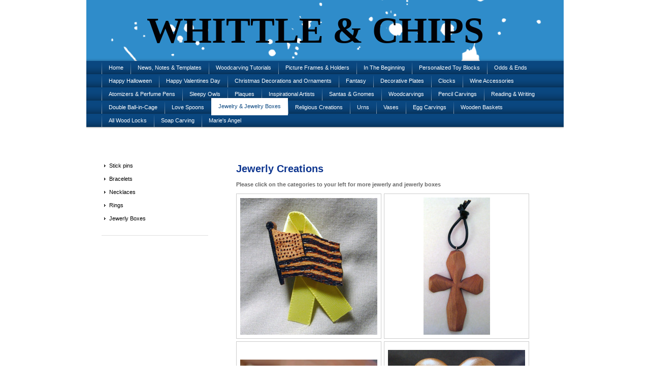

--- FILE ---
content_type: text/html; charset=UTF-8
request_url: https://www.whittleandchips.com/jewelry-jewelry-boxes/
body_size: 5456
content:
<!DOCTYPE html>
<html lang="en"  ><head prefix="og: http://ogp.me/ns# fb: http://ogp.me/ns/fb# business: http://ogp.me/ns/business#">
    <meta http-equiv="Content-Type" content="text/html; charset=utf-8"/>
    <meta name="generator" content="IONOS MyWebsite"/>
        
    <link rel="dns-prefetch" href="//cdn.initial-website.com/"/>
    <link rel="dns-prefetch" href="//202.mod.mywebsite-editor.com"/>
    <link rel="dns-prefetch" href="https://202.sb.mywebsite-editor.com/"/>
    <link rel="shortcut icon" href="//cdn.initial-website.com/favicon.ico"/>
        <title>Whittle and Chips - Jewelry &amp; Jewelry Boxes</title>
    
    

<meta name="format-detection" content="telephone=no"/>
        <meta name="robots" content="index,follow"/>
        <link href="https://www.whittleandchips.com/s/style/layout.css?1746099187" rel="stylesheet" type="text/css"/>
    <link href="https://www.whittleandchips.com/s/style/main.css?1746099187" rel="stylesheet" type="text/css"/>
    <link href="https://www.whittleandchips.com/s/style/font.css?1746099187" rel="stylesheet" type="text/css"/>
    <link href="//cdn.initial-website.com/app/cdn/min/group/web.css?1763478093678" rel="stylesheet" type="text/css"/>
<link href="//cdn.initial-website.com/app/cdn/min/moduleserver/css/en_US/common,shoppingbasket?1763478093678" rel="stylesheet" type="text/css"/>
    <link href="https://202.sb.mywebsite-editor.com/app/logstate2-css.php?site=685562766&amp;t=1766287453" rel="stylesheet" type="text/css"/>

<script type="text/javascript">
    /* <![CDATA[ */
var stagingMode = '';
    /* ]]> */
</script>
<script src="https://202.sb.mywebsite-editor.com/app/logstate-js.php?site=685562766&amp;t=1766287453"></script>
    <script type="text/javascript">
    /* <![CDATA[ */
    var systemurl = 'https://202.sb.mywebsite-editor.com/';
    var webPath = '/';
    var proxyName = '';
    var webServerName = 'www.whittleandchips.com';
    var sslServerUrl = 'https://www.whittleandchips.com';
    var nonSslServerUrl = 'http://www.whittleandchips.com';
    var webserverProtocol = 'http://';
    var nghScriptsUrlPrefix = '//202.mod.mywebsite-editor.com';
    var sessionNamespace = 'DIY_SB';
    var jimdoData = {
        cdnUrl:  '//cdn.initial-website.com/',
        messages: {
            lightBox: {
    image : 'Image',
    of: 'of'
}

        },
        isTrial: 0,
        pageId: 1271607604    };
    var script_basisID = "685562766";

    diy = window.diy || {};
    diy.web = diy.web || {};

        diy.web.jsBaseUrl = "//cdn.initial-website.com/s/build/";

    diy.context = diy.context || {};
    diy.context.type = diy.context.type || 'web';
    /* ]]> */
</script>

<script type="text/javascript" src="//cdn.initial-website.com/app/cdn/min/group/web.js?1763478093678" crossorigin="anonymous"></script><script type="text/javascript" src="//cdn.initial-website.com/s/build/web.bundle.js?1763478093678" crossorigin="anonymous"></script><script src="//cdn.initial-website.com/app/cdn/min/moduleserver/js/en_US/common,shoppingbasket?1763478093678"></script>
<script type="text/javascript" src="https://cdn.initial-website.com/proxy/apps/static/resource/dependencies/"></script><script type="text/javascript">
                    if (typeof require !== 'undefined') {
                        require.config({
                            waitSeconds : 10,
                            baseUrl : 'https://cdn.initial-website.com/proxy/apps/static/js/'
                        });
                    }
                </script><script type="text/javascript" src="//cdn.initial-website.com/app/cdn/min/group/pfcsupport.js?1763478093678" crossorigin="anonymous"></script>    <meta property="og:type" content="business.business"/>
    <meta property="og:url" content="https://www.whittleandchips.com/jewelry-jewelry-boxes/"/>
    <meta property="og:title" content="Whittle and Chips - Jewelry &amp; Jewelry Boxes"/>
                <meta property="og:image" content="https://www.whittleandchips.com/s/img/emotionheader.png"/>
        <meta property="business:contact_data:country_name" content="United States"/>
    
    
    
    
    
    
    
    
</head>


<body class="body diyBgActive  cc-pagemode-default diy-market-en_US" data-pageid="1271607604" id="page-1271607604">
    
    <div class="diyw">
        <div id="ie6_bg">
<div id="container">
<!-- start page -->
	<div id="page">
    	<!-- start header -->
        <div id="header">
            
<style type="text/css" media="all">
.diyw div#emotion-header {
        max-width: 940px;
        max-height: 120px;
                background: #2F8CCA;
    }

.diyw div#emotion-header-title-bg {
    left: 0%;
    top: 22%;
    width: 100%;
    height: 58%;

    background-color: #FFFFFF;
    opacity: 1.00;
    filter: alpha(opacity = 100);
    display: none;}
.diyw img#emotion-header-logo {
    left: 1.00%;
    top: 0.00%;
    background: transparent;
                border: 1px solid #CCCCCC;
        padding: 0px;
                display: none;
    }

.diyw div#emotion-header strong#emotion-header-title {
    left: 16%;
    top: 15%;
    color: #010105;
        font: normal bold 72px/120% 'Comic Sans MS', cursive;
}

.diyw div#emotion-no-bg-container{
    max-height: 120px;
}

.diyw div#emotion-no-bg-container .emotion-no-bg-height {
    margin-top: 12.77%;
}
</style>
<div id="emotion-header" data-action="loadView" data-params="active" data-imagescount="1">
            <img src="https://www.whittleandchips.com/s/img/emotionheader.png?1399202525.940px.120px" id="emotion-header-img" alt=""/>
            
        <div id="ehSlideshowPlaceholder">
            <div id="ehSlideShow">
                <div class="slide-container">
                                        <div style="background-color: #2F8CCA">
                            <img src="https://www.whittleandchips.com/s/img/emotionheader.png?1399202525.940px.120px" alt=""/>
                        </div>
                                    </div>
            </div>
        </div>


        <script type="text/javascript">
        //<![CDATA[
                diy.module.emotionHeader.slideShow.init({ slides: [{"url":"https:\/\/www.whittleandchips.com\/s\/img\/emotionheader.png?1399202525.940px.120px","image_alt":"","bgColor":"#2F8CCA"}] });
        //]]>
        </script>

    
            
        
            
    
            <strong id="emotion-header-title" style="text-align: left">WHITTLE &amp; CHIPS</strong>
                    <div class="notranslate">
                <svg xmlns="http://www.w3.org/2000/svg" version="1.1" id="emotion-header-title-svg" viewBox="0 0 940 120" preserveAspectRatio="xMinYMin meet"><text style="font-family:'Comic Sans MS', cursive;font-size:72px;font-style:normal;font-weight:bold;fill:#010105;line-height:1.2em;"><tspan x="0" style="text-anchor: start" dy="0.95em">WHITTLE &amp; CHIPS</tspan></text></svg>
            </div>
            
    
    <script type="text/javascript">
    //<![CDATA[
    (function ($) {
        function enableSvgTitle() {
                        var titleSvg = $('svg#emotion-header-title-svg'),
                titleHtml = $('#emotion-header-title'),
                emoWidthAbs = 940,
                emoHeightAbs = 120,
                offsetParent,
                titlePosition,
                svgBoxWidth,
                svgBoxHeight;

                        if (titleSvg.length && titleHtml.length) {
                offsetParent = titleHtml.offsetParent();
                titlePosition = titleHtml.position();
                svgBoxWidth = titleHtml.width();
                svgBoxHeight = titleHtml.height();

                                titleSvg.get(0).setAttribute('viewBox', '0 0 ' + svgBoxWidth + ' ' + svgBoxHeight);
                titleSvg.css({
                   left: Math.roundTo(100 * titlePosition.left / offsetParent.width(), 3) + '%',
                   top: Math.roundTo(100 * titlePosition.top / offsetParent.height(), 3) + '%',
                   width: Math.roundTo(100 * svgBoxWidth / emoWidthAbs, 3) + '%',
                   height: Math.roundTo(100 * svgBoxHeight / emoHeightAbs, 3) + '%'
                });

                titleHtml.css('visibility','hidden');
                titleSvg.css('visibility','visible');
            }
        }

        
            var posFunc = function($, overrideSize) {
                var elems = [], containerWidth, containerHeight;
                                    elems.push({
                        selector: '#emotion-header-title',
                        overrideSize: true,
                        horPos: 43,
                        vertPos: 47                    });
                    lastTitleWidth = $('#emotion-header-title').width();
                                                elems.push({
                    selector: '#emotion-header-title-bg',
                    horPos: 0,
                    vertPos: 52                });
                                
                containerWidth = parseInt('940');
                containerHeight = parseInt('120');

                for (var i = 0; i < elems.length; ++i) {
                    var el = elems[i],
                        $el = $(el.selector),
                        pos = {
                            left: el.horPos,
                            top: el.vertPos
                        };
                    if (!$el.length) continue;
                    var anchorPos = $el.anchorPosition();
                    anchorPos.$container = $('#emotion-header');

                    if (overrideSize === true || el.overrideSize === true) {
                        anchorPos.setContainerSize(containerWidth, containerHeight);
                    } else {
                        anchorPos.setContainerSize(null, null);
                    }

                    var pxPos = anchorPos.fromAnchorPosition(pos),
                        pcPos = anchorPos.toPercentPosition(pxPos);

                    var elPos = {};
                    if (!isNaN(parseFloat(pcPos.top)) && isFinite(pcPos.top)) {
                        elPos.top = pcPos.top + '%';
                    }
                    if (!isNaN(parseFloat(pcPos.left)) && isFinite(pcPos.left)) {
                        elPos.left = pcPos.left + '%';
                    }
                    $el.css(elPos);
                }

                // switch to svg title
                enableSvgTitle();
            };

                        var $emotionImg = jQuery('#emotion-header-img');
            if ($emotionImg.length > 0) {
                // first position the element based on stored size
                posFunc(jQuery, true);

                // trigger reposition using the real size when the element is loaded
                var ehLoadEvTriggered = false;
                $emotionImg.one('load', function(){
                    posFunc(jQuery);
                    ehLoadEvTriggered = true;
                                        diy.module.emotionHeader.slideShow.start();
                                    }).each(function() {
                                        if(this.complete || typeof this.complete === 'undefined') {
                        jQuery(this).load();
                    }
                });

                                noLoadTriggeredTimeoutId = setTimeout(function() {
                    if (!ehLoadEvTriggered) {
                        posFunc(jQuery);
                    }
                    window.clearTimeout(noLoadTriggeredTimeoutId)
                }, 5000);//after 5 seconds
            } else {
                jQuery(function(){
                    posFunc(jQuery);
                });
            }

                        if (jQuery.isBrowser && jQuery.isBrowser.ie8) {
                var longTitleRepositionCalls = 0;
                longTitleRepositionInterval = setInterval(function() {
                    if (lastTitleWidth > 0 && lastTitleWidth != jQuery('#emotion-header-title').width()) {
                        posFunc(jQuery);
                    }
                    longTitleRepositionCalls++;
                    // try this for 5 seconds
                    if (longTitleRepositionCalls === 5) {
                        window.clearInterval(longTitleRepositionInterval);
                    }
                }, 1000);//each 1 second
            }

            }(jQuery));
    //]]>
    </script>

    </div>

            <div id="header_shadow"> </div>
        </div>
        <!-- end header -->
        <!-- start main navigation -->
        <div id="menu"> 
            <div class="webnavigation"><ul id="mainNav1" class="mainNav1"><li class="navTopItemGroup_1"><a data-page-id="1271602604" href="https://www.whittleandchips.com/" class="level_1"><span>Home</span></a></li><li class="navTopItemGroup_2"><a data-page-id="1373428153" href="https://www.whittleandchips.com/news-notes-templates/" class="level_1"><span>News, Notes &amp; Templates</span></a></li><li class="navTopItemGroup_3"><a data-page-id="1271647504" href="https://www.whittleandchips.com/woodcarving-tutorials/" class="level_1"><span>Woodcarving Tutorials</span></a></li><li class="navTopItemGroup_4"><a data-page-id="1271637904" href="https://www.whittleandchips.com/picture-frames-holders/" class="level_1"><span>Picture Frames &amp; Holders</span></a></li><li class="navTopItemGroup_5"><a data-page-id="1271640204" href="https://www.whittleandchips.com/in-the-beginning/" class="level_1"><span>In The Beginning</span></a></li><li class="navTopItemGroup_6"><a data-page-id="1271649504" href="https://www.whittleandchips.com/personalized-toy-blocks/" class="level_1"><span>Personalized Toy Blocks</span></a></li><li class="navTopItemGroup_7"><a data-page-id="1271628404" href="https://www.whittleandchips.com/odds-ends/" class="level_1"><span>Odds &amp; Ends</span></a></li><li class="navTopItemGroup_8"><a data-page-id="1271626704" href="https://www.whittleandchips.com/happy-halloween/" class="level_1"><span>Happy Halloween</span></a></li><li class="navTopItemGroup_9"><a data-page-id="1271625404" href="https://www.whittleandchips.com/happy-valentines-day/" class="level_1"><span>Happy Valentines Day</span></a></li><li class="navTopItemGroup_10"><a data-page-id="1271627804" href="https://www.whittleandchips.com/christmas-decorations-and-ornaments/" class="level_1"><span>Christmas Decorations and Ornaments</span></a></li><li class="navTopItemGroup_11"><a data-page-id="1271619604" href="https://www.whittleandchips.com/fantasy/" class="level_1"><span>Fantasy</span></a></li><li class="navTopItemGroup_12"><a data-page-id="1271620004" href="https://www.whittleandchips.com/decorative-plates/" class="level_1"><span>Decorative Plates</span></a></li><li class="navTopItemGroup_13"><a data-page-id="1271605204" href="https://www.whittleandchips.com/clocks/" class="level_1"><span>Clocks</span></a></li><li class="navTopItemGroup_14"><a data-page-id="1271603204" href="https://www.whittleandchips.com/wine-accessories/" class="level_1"><span>Wine Accessories</span></a></li><li class="navTopItemGroup_15"><a data-page-id="1271602704" href="https://www.whittleandchips.com/atomizers-perfume-pens/" class="level_1"><span>Atomizers &amp; Perfume Pens</span></a></li><li class="navTopItemGroup_16"><a data-page-id="1287117704" href="https://www.whittleandchips.com/sleepy-owls/" class="level_1"><span>Sleepy Owls</span></a></li><li class="navTopItemGroup_17"><a data-page-id="1271604104" href="https://www.whittleandchips.com/plaques/" class="level_1"><span>Plaques</span></a></li><li class="navTopItemGroup_18"><a data-page-id="1271605104" href="https://www.whittleandchips.com/inspirational-artists/" class="level_1"><span>Inspirational Artists</span></a></li><li class="navTopItemGroup_19"><a data-page-id="1373583254" href="https://www.whittleandchips.com/santas-gnomes/" class="level_1"><span>Santas &amp; Gnomes</span></a></li><li class="navTopItemGroup_20"><a data-page-id="1271606604" href="https://www.whittleandchips.com/woodcarvings/" class="level_1"><span>Woodcarvings</span></a></li><li class="navTopItemGroup_21"><a data-page-id="1271609804" href="https://www.whittleandchips.com/pencil-carvings/" class="level_1"><span>Pencil Carvings</span></a></li><li class="navTopItemGroup_22"><a data-page-id="1271606804" href="https://www.whittleandchips.com/reading-writing/" class="level_1"><span>Reading &amp; Writing</span></a></li><li class="navTopItemGroup_23"><a data-page-id="1373373979" href="https://www.whittleandchips.com/double-ball-in-cage/" class="level_1"><span>Double Ball-in-Cage</span></a></li><li class="navTopItemGroup_24"><a data-page-id="1271607404" href="https://www.whittleandchips.com/love-spoons/" class="level_1"><span>Love Spoons</span></a></li><li class="navTopItemGroup_25"><a data-page-id="1271607604" href="https://www.whittleandchips.com/jewelry-jewelry-boxes/" class="current level_1"><span>Jewelry &amp; Jewelry Boxes</span></a></li><li class="navTopItemGroup_26"><a data-page-id="1271608204" href="https://www.whittleandchips.com/religious-creations/" class="level_1"><span>Religious Creations</span></a></li><li class="navTopItemGroup_27"><a data-page-id="1271608904" href="https://www.whittleandchips.com/urns/" class="level_1"><span>Urns</span></a></li><li class="navTopItemGroup_28"><a data-page-id="1271609004" href="https://www.whittleandchips.com/vases/" class="level_1"><span>Vases</span></a></li><li class="navTopItemGroup_29"><a data-page-id="1373677517" href="https://www.whittleandchips.com/egg-carvings/" class="level_1"><span>Egg Carvings</span></a></li><li class="navTopItemGroup_30"><a data-page-id="1271609104" href="https://www.whittleandchips.com/wooden-baskets/" class="level_1"><span>Wooden Baskets</span></a></li><li class="navTopItemGroup_31"><a data-page-id="1271646904" href="https://www.whittleandchips.com/all-wood-locks/" class="level_1"><span>All Wood Locks</span></a></li><li class="navTopItemGroup_32"><a data-page-id="1373645632" href="https://www.whittleandchips.com/soap-carving/" class="level_1"><span>Soap Carving</span></a></li><li class="navTopItemGroup_33"><a data-page-id="1373674295" href="https://www.whittleandchips.com/marie-s-angel/" class="level_1"><span>Marie's Angel</span></a></li></ul></div>
        </div>
        <div id="menu_shadow"> </div>
        <!-- end main navigation -->
        <!-- start page -->
        <div id="column_left">
             <!--start navigation 2,3--> 
            <div id="navigation"><div class="webnavigation"><ul id="mainNav2" class="mainNav2"><li class="navTopItemGroup_0"><a data-page-id="1271607704" href="https://www.whittleandchips.com/jewelry-jewelry-boxes/stick-pins/" class="level_2"><span>Stick pins</span></a></li><li class="navTopItemGroup_0"><a data-page-id="1373426798" href="https://www.whittleandchips.com/jewelry-jewelry-boxes/bracelets/" class="level_2"><span>Bracelets</span></a></li><li class="navTopItemGroup_0"><a data-page-id="1271607804" href="https://www.whittleandchips.com/jewelry-jewelry-boxes/necklaces/" class="level_2"><span>Necklaces</span></a></li><li class="navTopItemGroup_0"><a data-page-id="1271607904" href="https://www.whittleandchips.com/jewelry-jewelry-boxes/rings/" class="level_2"><span>Rings</span></a></li><li class="navTopItemGroup_0"><a data-page-id="1271608004" href="https://www.whittleandchips.com/jewelry-jewelry-boxes/jewerly-boxes/" class="level_2"><span>Jewerly Boxes</span></a></li></ul></div></div>
            <div id="sidebar"><div id="matrix_1400723904" class="sortable-matrix" data-matrixId="1400723904"></div></div>
             <!--end navigation 2,3--> 
        </div>
        <!-- start content -->
        <div id="content">
        <div id="content_area">
        	<div id="content_start"></div>
        	
        
        <div id="matrix_1400727804" class="sortable-matrix" data-matrixId="1400727804"><div class="n module-type-header diyfeLiveArea "> <h1><span class="diyfeDecoration">Jewerly Creations</span></h1> </div><div class="n module-type-text diyfeLiveArea "> <p><strong>Please click on the categories to your left for more jewerly and jewerly boxes</strong></p> </div><div class="n module-type-gallery diyfeLiveArea "> <div class="ccgalerie clearover" id="lightbox-gallery-6613495404">

<div class="thumb_pro1" id="gallery_thumb_2873236204" style="width: 278px; height: 278px;">
	<div class="innerthumbnail" style="width: 278px; height: 278px;">		<a rel="lightbox[6613495404]" href="https://www.whittleandchips.com/s/cc_images/cache_2873236204.jpg?t=1284394148">			<img src="https://www.whittleandchips.com/s/cc_images/thumb_2873236204.jpg?t=1284394148" id="image_2873236204" alt=""/>
		</a>
	</div>

</div>

<div class="thumb_pro1" id="gallery_thumb_2873236304" style="width: 278px; height: 278px;">
	<div class="innerthumbnail" style="width: 278px; height: 278px;">		<a rel="lightbox[6613495404]" href="https://www.whittleandchips.com/s/cc_images/cache_2873236304.jpg?t=1284394149">			<img src="https://www.whittleandchips.com/s/cc_images/thumb_2873236304.jpg?t=1284394149" id="image_2873236304" alt=""/>
		</a>
	</div>

</div>

<div class="thumb_pro1" id="gallery_thumb_2873236404" style="width: 278px; height: 278px;">
	<div class="innerthumbnail" style="width: 278px; height: 278px;">		<a rel="lightbox[6613495404]" href="https://www.whittleandchips.com/s/cc_images/cache_2873236404.jpg?t=1284394149">			<img src="https://www.whittleandchips.com/s/cc_images/thumb_2873236404.jpg?t=1284394149" id="image_2873236404" alt=""/>
		</a>
	</div>

</div>

<div class="thumb_pro1" id="gallery_thumb_2873236504" style="width: 278px; height: 278px;">
	<div class="innerthumbnail" style="width: 278px; height: 278px;">		<a rel="lightbox[6613495404]" href="https://www.whittleandchips.com/s/cc_images/cache_2873236504.jpg?t=1284394149">			<img src="https://www.whittleandchips.com/s/cc_images/thumb_2873236504.jpg?t=1284394149" id="image_2873236504" alt=""/>
		</a>
	</div>

</div>
</div>
   <script type="text/javascript">
  //<![CDATA[
      jQuery(document).ready(function($){
          var $galleryEl = $('#lightbox-gallery-6613495404');

          if ($.fn.swipebox && Modernizr.touch) {
              $galleryEl
                  .find('a[rel*="lightbox"]')
                  .addClass('swipebox')
                  .swipebox();
          } else {
              $galleryEl.tinyLightbox({
                  item: 'a[rel*="lightbox"]',
                  cycle: true
              });
          }
      });
    //]]>
    </script>
 </div></div>
        
        
        </div></div>
        <!-- end content -->
        <!--start footer-->
        <div id="footer"><div id="contentfooter">
    <div class="leftrow">
                    <a rel="nofollow" href="javascript:PopupFenster('https://www.whittleandchips.com/jewelry-jewelry-boxes/?print=1');"><img class="inline" height="14" width="18" src="//cdn.initial-website.com/s/img/cc/printer.gif" alt=""/>Print</a> <span class="footer-separator">|</span>
                <a href="https://www.whittleandchips.com/sitemap/">Sitemap</a>
                        <br/> © Whittle and Chips
            </div>
    <script type="text/javascript">
        window.diy.ux.Captcha.locales = {
            generateNewCode: 'Generate new code',
            enterCode: 'Please enter the code'
        };
        window.diy.ux.Cap2.locales = {
            generateNewCode: 'Generate new code',
            enterCode: 'Please enter the code'
        };
    </script>
    <div class="rightrow">
                
                <span class="loggedin">
            <a rel="nofollow" id="logout" href="https://202.sb.mywebsite-editor.com/app/cms/logout.php">Logout</a> <span class="footer-separator">|</span>
            <a rel="nofollow" id="edit" href="https://202.sb.mywebsite-editor.com/app/685562766/1271607604/">Edit page</a>
        </span>
    </div>
</div>

</div>
        <!--end footer-->
    </div>
<!-- end page -->
</div>
</div>
    </div>

    
    </body>


<!-- rendered at Fri, 12 Dec 2025 22:18:42 -0500 -->
</html>
